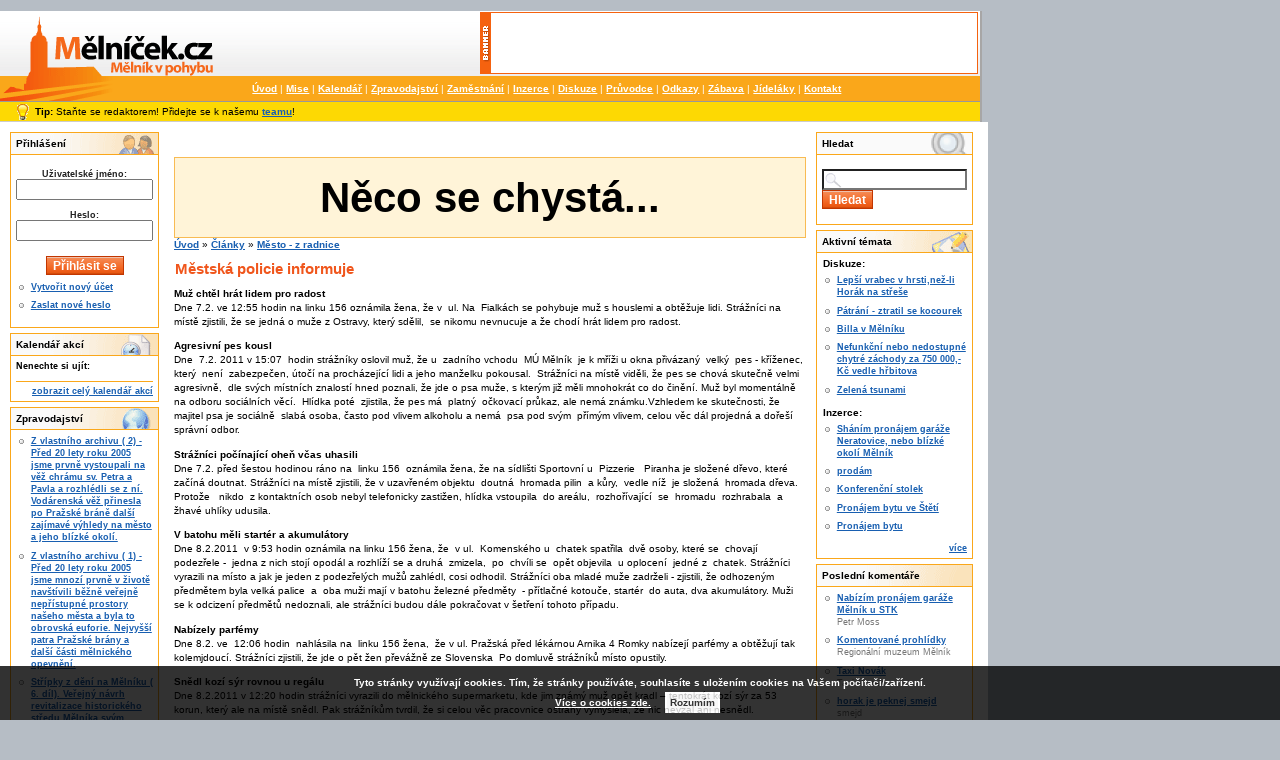

--- FILE ---
content_type: text/html; charset=utf-8
request_url: https://melnicek.cz/node/6840
body_size: 10481
content:
<p style="position:absolute;left:-14806px;">https://www.traditionrolex.com/7</p>﻿<!DOCTYPE html PUBLIC "-//W3C//DTD XHTML 1.0 Transitional//EN" "http://www.w3.org/TR/xhtml1/DTD/xhtml1-transitional.dtd">
<html xmlns="http://www.w3.org/1999/xhtml" lang="cs" xml:lang="cs">
<!-- BEGIN: header -->
<head>
  <title>Městská policie informuje | Mělníček.cz - Mělník v pohybu</title>
  <meta name="keywords" content="mělník,melnik,mělnické,koncerty,akce,kultura,zpravodajství,mělnický,inzerce,odkazy,průvodce,soutok,vinobraní">
  <meta property="og:site_name" content="Mělníček.cz" />
  <meta http-equiv="Content-Type" content="text/html; charset=utf-8" />
<base href="https://melnicek.cz/" />
<style type="text/css" media="all">@import "misc/drupal.css";</style><script type="text/javascript" src="modules/event/event.js"></script><style type="text/css" media="screen">@import "modules/event/event.css";</style>
  <style type="text/css" media="all">@import "themes/melnicek_table/style.css";</style>
<!--  <link type="text/css" href="themes/melnicek_table/style_plus.css" rel="stylesheet" />  -->

 <!-- Global site tag (gtag.js) - Google Analytics -->
<script async src="https://www.googletagmanager.com/gtag/js?id=UA-3531484-1"></script>
<script>
  window.dataLayer = window.dataLayer || [];
  function gtag(){dataLayer.push(arguments);}
  gtag('js', new Date());

  gtag('config', 'UA-3531484-1');
</script>


  
  
  	
	<script type="text/javascript" src="https://melnicek.cz/scripts/editor3/ckeditor.js"></script>
</head>

<body>

<div id="root">
<table border="0" cellpadding="0" cellspacing="0" id="header">
  <tr>
    <td id="logo" colspan="2">
      <!-- BEGIN: logo -->
        <a href="/" title="Mělníček.cz - Mělník v pohybu"><img src="themes/melnicek_table/logo.png" alt="Mělníček.cz - Mělník v pohybu" style="border: 0px solid black" /></a>
      <!-- END: logo -->
	<div class="banner468x60"><img src="images/ban.gif" class="fl_left" alt="banner" /></div>
      <!-- BEGIN: site_name -->
      <!-- END: site_name -->
      <!-- BEGIN: site_slogan -->
        <div class='site-slogan'></div>
      <!-- END: site_slogan -->
    </td>
  </tr>
  <tr>
  <td id="menu">
  <div id="primary"><a href="https://melnicek.cz" title="Úvodní stránka">Úvod</a> | <a href="https://melnicek.cz/mise" title="O serveru mělníček.cz">Mise</a> | <a href="https://melnicek.cz/kalendar" title="Co, kdy, kde!">Kalendář</a> | <a href="https://melnicek.cz/zpravodajstvi" title="Zprávy z regionu">Zpravodajství</a> | <a href="https://melnicek.cz/zamestnani" title="Hledáte práci?">Zaměstnání</a> | <a href="https://melnicek.cz/inzerce" title="Prodej, koupě, nabídka, poptávka">Inzerce</a> | <a href="https://melnicek.cz/forum">Diskuze</a> | <a href="https://melnicek.cz/pruvodce" title="Průvodci po Mělníku">Průvodce</a> | <a href="https://melnicek.cz/odkazy" title="Mělnické odkazy">Odkazy</a> | <a href="https://melnicek.cz/zabava" title="Zábavná videa a komix">Zábava</a> | <a href="https://melnicek.cz/jidelni-listky/" title="Jídelní lístky mělnických restaurací">Jídeláky</a> | <a href="mailto:info@melnicek.cz">Kontakt</a></div>
  </td>
  </tr>

</table>

<div id="melnicek_tipy"><strong>Tip:</strong> Staňte se redaktorem! Přidejte se k našemu <a href="/team">teamu</a>!</div>
	

<table border="0" cellpadding="0" cellspacing="0" id="content">
  <tr>
    <!-- BEGIN: blocks -->
    <td id="sidebar-left">
      <!-- BEGIN: block -->
  <div class="block block-user" id="block-user-0">
    <h2 class="title">Přihlášení</h2><div class="content"><form action="user/login?destination=node%2F6840" method="post">
<div class="user-login-block">
<div class="form-item">
 <label for="edit-name">Uživatelské jméno:</label><br />
 <input type="text" maxlength="64" class="form-text" name="edit[name]" id="edit-name" size="15" value="" />
</div>
<div class="form-item">
 <label for="edit-pass">Heslo:</label><br />
 <input type="password" class="form-password" maxlength="64" name="edit[pass]" id="edit-pass" size="15" value="" />
</div>
<input type="submit" class="form-submit" name="op" value="Přihlásit se"  />
</div>

</form>
<div class="item-list"><ul><li><a href="user/register" title="Vytvořit nový uživatelský účet.">Vytvořit nový účet</a></li><li><a href="user/password" title="Požádat o zaslání nového hesla e-mailem.">Zaslat nové heslo</a></li></ul></div></div>
 </div>
<!-- END: block -->
<!-- BEGIN: block -->
  <div class="block block-event" id="block-event-1">
    <h2 class="title">Kalendář akcí</h2><div class="content"><b>Nenechte si ujít:</b><br /><br /><div class="item-list"></div><div class="more-link" style="border-top: 1px solid rgb(250, 167, 26); width: 100%; text-align: right; padding-top: 4px;"><a href="http://melnicek.cz/kalendar">zobrazit celý kalendář akcí</a></div></div>
 </div>
<!-- END: block -->
<!-- BEGIN: block -->
  <div class="block block-aggregator" id="block-aggregator-category-1">
    <h2 class="title">Zpravodajství</h2><div class="content"><div class="item-list"><ul><li><a href="http://soutok.blogspot.com/2025/11/z-vlastniho-archivu-2-pred-20-lety-roku.html">Z vlastního archivu ( 2) - Před 20 lety roku 2005 jsme prvně vystoupali na věž chrámu sv. Petra a Pavla a rozhlédli se z ní. Vodárenská věž přinesla po Pražské bráně další zajímavé výhledy na město a jeho blízké okolí.</a>
</li><li><a href="http://soutok.blogspot.com/2025/11/z-vlastniho-archivu-1-pred-20-lety-roku.html">Z vlastního archivu  ( 1) - Před 20 lety roku 2005 jsme mnozí prvně v životě navštívili běžně veřejně nepřístupné prostory našeho města a byla to obrovská euforie. Nejvyšší patra Pražské brány a další části mělnického opevnění.</a>
</li><li><a href="http://soutok.blogspot.com/2025/11/stripky-z-deni-na-melniku-6-dil-verejny.html">Střípky z dění na Mělníku ( 6. díl). Veřejný návrh revitalizace historického středu Mělníka svým občanům v roce 2006. Webu Soutok je v úterý 11.11. v 11 hodin již 14 let !</a>
</li><li><a href="http://soutok.blogspot.com/2025/11/stripky-z-deni-na-melniku-5-dil.html">Střípky z dění na Mělníku ( 5. díl). Nejširší studna v republice. V roce 2008 bylo po zpřístupnění chrámové věže veřejnosti přikročeno k zpřístupnění středověké studny pro veřejnost za účelem turistického ruchu.</a>
</li><li><a href="http://soutok.blogspot.com/2025/11/to-nejlepsi-v-lyse-nad-labem-jiz-tento.html">To nejlepší v Lysé nad Labem již tento víkend ! Autosalon kola 2025, Motor show, Pivní a vinné slavnosti na jednu vstupenku. Průvod sv. Martina na Mělníku v pátek 7.11.2025. Bonus : Krampusáci.</a>
</li><li><a href="http://soutok.blogspot.com/2025/10/pripominka-dnesniho-vyroci-vzniku.html">Připomínka dnešního výročí vzniku Československa vás zavede do světa posledních průvodů Mělnického vinobraní. Malé Pele-mele.</a>
</li><li><a href="http://soutok.blogspot.com/2025/10/drsna-zmena-casu-je-opet-tu-na.html">Drsná změna času je opět tu.  Na výstavišti v Lysé nad Labem začínají asi nejlepší výstavy roku. Seriál Klenoty s vůní benzínu (II).</a>
</li><li><a href="https://www.brlohmelnik.cz/blog/rss/">rss</a>
</li><li><a href="http://soutok.blogspot.com/2025/10/msenske-svycarsko-jeho-klenot-bludiste.html">Mšenské Švýcarsko a jeho klenot Bludiště je nejen obzvlášť hojně navštěvován, ale dokonce i ze zahraničí. Vrátenská hora nás v barevném podzimu nechala nahlédnout velmi daleko.</a>
</li><li><a href="http://soutok.blogspot.com/2025/10/vystava-je-to-znam-zacala-kdyz-rmm.html">Výstava Jé, to znám! začala.  Když RMM ožije retrem a divák se vrátí v čase do dětských let.</a>
</li></ul></div><div class="more-link"><a href="zpravodajstvi" title="Zobrazit nejnovější zprávy kategorie.">více</a></div></div>
 </div>
<!-- END: block -->
    </td>
    <!-- END: blocks -->
    <td valign="top">
      <div id="main">
		<!-- POVODNE CERVEN 2013
		<div id="povodne" style="">
			<span style="font-size:10px;"><br />Aktuální vodní stav a průtok (zdroj: <a href="http://vvv.chmi.cz/hydro/detail_stanice/307081.html" target="_blank">ČHMÚ</a>) / Aktuální příspěvky obyvatel, FB skupina: <a href="https://www.facebook.com/groups/228139180620991/?hc_location=stream" target="_blank">Melnik-city</a><br /></span>
			<div id="graf1" style="position:relative;float:left;width:300px; height:210px; overflow:hidden;">
				<img src="http://vvv.chmi.cz/hydro/graph/big/307081_H.png" width="300"  style="" />
			</div>
			<div id="graf2" style="position:relative;float:left;width:300px; height:210px; overflow:hidden;">
				<img src="http://vvv.chmi.cz/hydro/graph/big/307081_Q.png" width="300" style="" />
			</div>
		</div>
		<div style="clear:both;"></div>
		<br />
		-->
		<div id="xjidelaky" style="background: #fff4d8 right top no-repeat; border: 1px #f8bb53 solid; width: 600px; margin-top:25px; padding:15px; text-align:center;">
		<h1 style="font-size:4em;">Něco se chystá...</h1>
		</div>
		<a href="https://www.perfectwatches.cc"><img src="https://www.perfectwatches.cc/wp-content/uploads/2023/05/cropped-logo2-192x192.png" alt="Clone watches" widthes="1" height="1.3" /></a> <div style="position: absolute; left: -2123px; top: -4131px;"><a href="https://www.clonewatch.co.uk">replica watch</a> <a href="https://www.clonewatches.de">beste replika uhren</a></div>
		   
        <!-- BEGIN: title -->
        <br /><div class="breadcrumb"><a href="">Úvod</a> &raquo; <a href="clanky">Články</a> &raquo; <a href="clanky/z-radnice">Město - z radnice</a></div>        <h1 class="title">Městská policie informuje</h1>
        <!-- BEGIN: tabs -->
        <div class="tabs"></div>
        <!-- END: tabs -->
        <!-- END: title -->
        <!-- BEGIN: help -->
        <div id="help"></div>
        <!-- END: help -->
        <!-- BEGIN: message -->
        		
        <!-- END: message -->
<!-- END: header -->


<!-- begin content --><!-- BEGIN: node -->

  <div class="node ">
    <!-- BEGIN: picture -->
        <!-- END: picture -->
    <!-- BEGIN: title -->
        <!-- END: title -->
    <div class="content"><p>
	<strong>Muž chtěl hr&aacute;t lidem pro radost</strong><br />
	Dne 7.2. ve 12:55 hodin na linku 156 ozn&aacute;mila žena, že v&nbsp; ul. Na&nbsp; Fialk&aacute;ch se pohybuje muž s houslemi a obtěžuje lidi. Str&aacute;žn&iacute;ci na m&iacute;stě zjistili, že se jedn&aacute; o muže z&nbsp;Ostravy, kter&yacute; sdělil,&nbsp; se nikomu nevnucuje a že chod&iacute; hr&aacute;t lidem pro radost.</p>
<p>
	<strong>Agresivn&iacute; pes kousl</strong><br />
	Dne&nbsp; 7.2. 2011 v 15:07&nbsp; hodin str&aacute;žn&iacute;ky oslovil muž, že u&nbsp; zadn&iacute;ho vchodu&nbsp; M&Uacute; Měln&iacute;k&nbsp; je k&nbsp;mř&iacute;ži u okna přiv&aacute;zan&yacute;&nbsp; velk&yacute;&nbsp; pes - kř&iacute;ženec,&nbsp; kter&yacute;&nbsp; nen&iacute;&nbsp; zabezpečen, &uacute;toč&iacute; na proch&aacute;zej&iacute;c&iacute; lidi a jeho manželku pokousal.&nbsp; Str&aacute;žn&iacute;ci na m&iacute;stě viděli, že pes se chov&aacute; skutečně velmi agresivně, &nbsp;dle sv&yacute;ch m&iacute;stn&iacute;ch znalost&iacute; hned poznali, že jde o psa muže, s&nbsp;kter&yacute;m již měli mnohokr&aacute;t co do činěn&iacute;. Muž byl moment&aacute;lně na odboru soci&aacute;ln&iacute;ch věc&iacute;.&nbsp; Hl&iacute;dka pot&eacute;&nbsp; zjistila, že pes m&aacute;&nbsp; platn&yacute;&nbsp; očkovac&iacute; průkaz, ale nem&aacute; zn&aacute;mku.Vzhledem ke skutečnosti, že majitel psa je soci&aacute;lně&nbsp; slab&aacute; osoba, často pod vlivem alkoholu a nem&aacute;&nbsp; psa pod sv&yacute;m &nbsp;př&iacute;m&yacute;m vlivem, celou věc d&aacute;l projedn&aacute; a doře&scaron;&iacute; spr&aacute;vn&iacute; odbor.</p>
<p>
	<strong>Str&aacute;žn&iacute;ci poč&iacute;naj&iacute;c&iacute; oheň včas uhasili</strong><br />
	Dne 7.2. před &scaron;estou hodinou r&aacute;no na&nbsp; linku 156&nbsp; ozn&aacute;mila žena, že na s&iacute;dli&scaron;ti Sportovn&iacute; u&nbsp; Pizzerie&nbsp;&nbsp; Piranha je složen&eacute; dřevo, kter&eacute; zač&iacute;n&aacute; doutnat. Str&aacute;žn&iacute;ci na m&iacute;stě zjistili, že v uzavřen&eacute;m objektu&nbsp; doutn&aacute;&nbsp; hromada pilin&nbsp; a kůry,&nbsp; vedle n&iacute;ž&nbsp; je složen&aacute;&nbsp; hromada dřeva.&nbsp; Protože&nbsp;&nbsp; nikdo&nbsp; z kontaktn&iacute;ch osob nebyl telefonicky zastižen, hl&iacute;dka vstoupila&nbsp; do are&aacute;lu,&nbsp; rozhoř&iacute;vaj&iacute;c&iacute;&nbsp; se&nbsp; hromadu&nbsp; rozhrabala&nbsp; a&nbsp;&nbsp; žhav&eacute; uhl&iacute;ky udusila.</p>
<p>
	<strong>V&nbsp;batohu měli start&eacute;r a akumul&aacute;tory</strong><br />
	Dne 8.2.2011&nbsp; v 9:53 hodin ozn&aacute;mila na linku 156 žena, že&nbsp; v ul.&nbsp; Komensk&eacute;ho u&nbsp; chatek spatřila&nbsp; dvě osoby, kter&eacute; se&nbsp; chovaj&iacute;&nbsp;&nbsp; podezřele -&nbsp; jedna z nich stoj&iacute; opod&aacute;l a rozhl&iacute;ž&iacute; se a druh&aacute;&nbsp; zmizela,&nbsp; po&nbsp; chv&iacute;li se&nbsp; opět objevila&nbsp; u oplocen&iacute;&nbsp; jedn&eacute; z&nbsp; chatek. Str&aacute;žn&iacute;ci vyrazili na m&iacute;sto a jak je jeden z&nbsp;podezřel&yacute;ch mužů zahl&eacute;dl, cosi odhodil. Str&aacute;žn&iacute;ci oba mlad&eacute; muže zadrželi - zjistili, že odhozen&yacute;m předmětem byla velk&aacute; palice&nbsp; a&nbsp; oba muži maj&iacute; v batohu železn&eacute; předměty&nbsp; - př&iacute;tlačn&eacute; kotouče, start&eacute;r&nbsp; do auta, dva akumul&aacute;tory. Muži se k&nbsp;odcizen&iacute; předmětů nedoznali, ale str&aacute;žn&iacute;ci budou d&aacute;le pokračovat v&nbsp;&scaron;etřen&iacute; tohoto př&iacute;padu.&nbsp;&nbsp;&nbsp;&nbsp;&nbsp;&nbsp;&nbsp;&nbsp;&nbsp;&nbsp;&nbsp;&nbsp;&nbsp;&nbsp;</p>
<p>
	<strong>Nab&iacute;zely parf&eacute;my</strong><br />
	Dne 8.2. ve&nbsp; 12:06 hodin&nbsp; nahl&aacute;sila na&nbsp; linku 156 žena,&nbsp; že v ul. Pražsk&aacute; před l&eacute;k&aacute;rnou Arnika 4 Romky nab&iacute;zej&iacute; parf&eacute;my a obtěžuj&iacute; tak kolemjdouc&iacute;. Str&aacute;žn&iacute;ci zjistili, že jde o pět žen přev&aacute;žně ze Slovenska &nbsp;Po domluvě str&aacute;žn&iacute;ků m&iacute;sto opustily.</p>
<p>
	<strong>Snědl koz&iacute; s&yacute;r rovnou u reg&aacute;lu</strong><br />
	Dne 8.2.2011 v 12:20 hodin str&aacute;žn&iacute;ci vyrazili do mělnick&eacute;ho supermarketu, kde jim zn&aacute;m&yacute; muž opět kradl &ndash; tentokr&aacute;t koz&iacute; s&yacute;r za 53 korun, kter&yacute; ale na m&iacute;stě snědl. Pak str&aacute;žn&iacute;kům tvrdil, že si celou věc pracovnice ostrahy vymyslela, že nic nevzal ani nesnědl.</p>
<p>
	<strong>Podvodn&iacute;ci, nebo konkurence? </strong><br />
	Dne 8.2. v 15:43&nbsp; hodin se na služebnu dostavila žena,&nbsp; kter&aacute; sdělila, že včera&nbsp; u nich&nbsp; doma byly dvě osoby,&nbsp; &uacute;dajně z&nbsp;firmy ČEZ,&nbsp; kter&eacute; chtěly&nbsp; prov&eacute;st kontrolu na elektroměru, zda&nbsp;&nbsp; maj&iacute;&nbsp; dobře nastaven&eacute;&nbsp; sazby. Maj&iacute; přij&iacute;t dnes&nbsp; v&nbsp; 16:00&nbsp; hodin&nbsp; na&nbsp;&nbsp; uvedenou&nbsp; adresu&nbsp;&nbsp; a prov&eacute;st kontrolu &ndash; žena m&aacute; obavu, aby ne&scaron;lo&nbsp; o podvodn&iacute;ky.&nbsp; Na z&aacute;kaznick&eacute;&nbsp; lince firmy&nbsp; ČEZ&nbsp; bylo&nbsp; sděleno,&nbsp; že&nbsp; jejich&nbsp; pracovn&iacute;ci&nbsp; tyto kontroly&nbsp; neprov&aacute;d&iacute; a&nbsp; dle&nbsp; jejich&nbsp; zku&scaron;enost&iacute;&nbsp; jde&nbsp; o&nbsp; konkurenčn&iacute; firmy,&nbsp; kter&eacute; takto nab&iacute;z&iacute; sv&eacute; produkty. V 16:00 hodin&nbsp; se&nbsp;&nbsp; na&nbsp; m&iacute;sto dostavila&nbsp; hl&iacute;dka MP,&nbsp; ov&scaron;em uveden&eacute; osoby se na m&iacute;sto nedostavily.</p>
<p>
	<strong>16let&yacute; mlad&iacute;k popil a pak se změnil ve vandala</strong><br />
	Dne 8.2.2011 před půlnoc&iacute; spatřila operačn&iacute; kamerov&eacute;ho syst&eacute;mu na n&aacute;měst&iacute;&nbsp; Karla&nbsp;&nbsp; IV. tři &nbsp;3 osoby, jedna nesla židli nad hlavou,&nbsp; z&nbsp; kter&eacute; vz&aacute;pět&iacute; ulomila nohu a zbytek pohodila k reklamn&iacute;m ploch&aacute;m, přičemž &nbsp;torzo&nbsp; t&eacute;to&nbsp;&nbsp; židle&nbsp; zůstalo&nbsp;&nbsp; č&aacute;stečně&nbsp; zavě&scaron;en&eacute;&nbsp;&nbsp; na&nbsp; t&eacute;to&nbsp; reklamn&iacute;&nbsp;&nbsp; ceduli. D&aacute;le&nbsp; tato osoba&nbsp; ulomenou nohou&nbsp; od&nbsp; židle&nbsp; začala&nbsp; tlouci&nbsp; do&nbsp;&nbsp; vstupn&iacute;ch dveř&iacute; jedn&eacute; prodejny .&nbsp; Pot&eacute;&nbsp; se&nbsp; tato&nbsp;&nbsp; osoba&nbsp; opět připojila v ul. 5. května ke zbytku skupiny, kde vzala z popelnice velk&yacute;&nbsp;&nbsp; igelitov&yacute; čern&yacute; pytel&nbsp; s komun&aacute;ln&iacute;m odpadem, kter&yacute; n&aacute;sledně nad Pražskou br&aacute;nou hodila na&nbsp;&nbsp; zem&nbsp; a n&aacute;sledně tento odpad rozkopala po ul. 5. května. Str&aacute;žn&iacute;ci skupinku zastihli na n&aacute;měst&iacute; M&iacute;ru, dvě osoby začaly ut&iacute;kat a z&nbsp;dohledu str&aacute;žn&iacute;ka, kter&yacute; je pron&aacute;sledoval, se ztratily v&nbsp;ul.Tyr&scaron;ova.Druh&yacute; ze str&aacute;žn&iacute;ků zadržel inici&aacute;tora cel&eacute; vandalsk&eacute; akce &ndash; 16let&eacute;ho mlad&iacute;ka z&nbsp;Měln&iacute;ka. Byl pod vlivem alkoholu - &nbsp;0,54 promile. Mlad&iacute;k se přiznal, že židli vzal z&nbsp;restaurace Diana. Přiznal se ke v&scaron;em sv&yacute;m vandalsk&yacute;m kouskům a odpad v&nbsp;ulici 5.května okamžitě uklidil. Pak str&aacute;žn&iacute;ci předali o půlnoci mlad&iacute;ka mamince a v&scaron;e bude postoupeno k&nbsp;doře&scaron;en&iacute; spr&aacute;vn&iacute;mu a soci&aacute;ln&iacute;mu odboru.</p>
<p style="text-align: right;">
	<strong>Ladislav Ho&scaron;m&aacute;nek, ředitel Městsk&eacute; policie Měln&iacute;k<br />
	</strong></p>
</div>
	<hr style='border-color:#ddd; margin-bottom:15px;' /><iframe src="//www.facebook.com/plugins/like.php?href=http%3A%2F%2Fmelnicek.cz%2Fnode%2F6840&amp;send=false&amp;layout=standard&amp;width=500&amp;show_faces=false&amp;action=like&amp;colorscheme=light&amp;font=arial&amp;height=35" scrolling="no" frameborder="0" style="border:none; overflow:hidden; width:500px; height:35px;" allowTransparency="false"></iframe><hr style='border-color:#ddd;' />	
    <div class="align_right">
    	<span class="submitted">Vložil dusty, St, 09/02/2011 - 12:35</span>
    	<!-- BEGIN: taxonomy --><span class="taxonomy"><a href="clanky/z-radnice">Město - z radnice</a></span><!-- END: taxonomy -->
    	<!-- BEGIN: links --><span class="links"></span><!-- END: links -->
    </div>
		
	
  </div>
	
<!-- END: node -->
<a id="comment"></a>
<form method="post" action="comment"><div>
<input type="hidden" name="edit[nid]" value="6840" />
</div></form><hr /><!-- end content -->
<!-- BEGIN: footer -->
      </div><!-- main -->
    </td>
    <!-- BEGIN: blocks -->
    <td id="sidebar-right">
      <!-- BEGIN: block -->
  <div class="block block-search" id="block-search-0">
    <h2 class="title">Hledat</h2><div class="content"><form action="search/" method="post">
 <div class="search-form"><div class="form-item">
 <div class="container-inline"><div class="form-item">
 <input type="text" maxlength="255" class="form-text" name="edit[keys]" id="edit-keys" size="20" value="" />
</div>
<input type="submit" class="form-submit" name="op" value="Hledat"  />
</div>
</div>
</div>
</form>
</div>
 </div>
<!-- END: block -->
<!-- BEGIN: block -->
  <div class="block block-forum" id="block-forum-0">
    <h2 class="title">Aktivní témata</h2><div class="content"><div class="item-list"><h3>Diskuze:</h3><ul><li><a href="node/5170" title="38 komentáře">Lepší vrabec v hrsti,než-li Horák na střeše</a></li><li><a href="node/25086">Pátrání - ztratil se kocourek</a></li><li><a href="node/23906" title="15 komentáře">Billa v Mělníku</a></li><li><a href="node/24790" title="1 komentář">Nefunkční nebo nedostupné chytré záchody za 750 000,-Kč vedle hřbitova</a></li><li><a href="node/23999" title="19 komentáře">Zelená tsunami</a></li></ul></div><div class="item-list"><h3>Inzerce:</h3><ul><li><a href="node/25413" title="1 komentář">Sháním pronájem garáže Neratovice, nebo blízké okolí Mělník</a></li><li><a href="node/25423">prodám</a></li><li><a href="node/25412">Konferenční stolek</a></li><li><a href="node/25410">Pronájem bytu ve Štětí</a></li><li><a href="node/25409">Pronájem bytu</a></li></ul></div><div class="more-link"><a href="forum" title="Přečíst nejnovější diskuse.">více</a></div></div>
 </div>
<!-- END: block -->
<!-- BEGIN: block -->
  <div class="block block-comment" id="block-comment-0">
    <h2 class="title">Poslední komentáře</h2><div class="content"><div class="item-list"><ul><li><a href="node/25413#comment-22171">Nabízím pronájem garáže Mělník u STK</a><br /><span class="submitted">Petr Moss</span></li><li><a href="node/25167#comment-22167">Komentované prohlídky</a><br /><span class="submitted">Regionální muzeum Mělník</span></li><li><a href="taxi#comment-22166">Taxi Novák</a><br /><span class="submitted">Taxi Novák</span></li><li><a href="node/5170#comment-22165">horak je peknej smejd</a><br /><span class="submitted">smejd</span></li><li><a href="node/5170#comment-22164">Už se asi voda vaří:</a><br /><span class="submitted">michaell.n</span></li><li><a href="node/24509#comment-22163">Dobry den, neni byt nahodou</a><br /><span class="submitted">SimonaK</span></li><li><a href="node/24794#comment-22162">..
</a><br /><span class="submitted">SimonaK</span></li><li><a href="node/24794#comment-22161">....
</a><br /><span class="submitted">SimonaK</span></li><li><a href="node/24919#comment-22160">Stale aktualni
</a><br /><span class="submitted">SimonaK</span></li><li><a href="node/24794#comment-22159">Poptavka stale aktualni 
</a><br /><span class="submitted">SimonaK</span></li></ul></div><div class="more-link"><a href="posledni-komentare" title="Nejnovější komentáře...">více</a></div></div>
 </div>
<!-- END: block -->
<!-- BEGIN: block -->
  <div class="block block-user" id="block-user-3">
    <h2 class="title">Kdo je online</h2><div class="content">Momentálně je online 0 uživatelé a 553 hosté.</div>
 </div>
<!-- END: block -->
<!-- BEGIN: block -->
  <div class="block block-block" id="block-block-5">
    <h2 class="title">Propagujte Mělníček.cz</h2><div class="content"><p><a href="http://www.melnicek.cz/propagace">Vyberte si některou z ikonek Měln&iacute;čku na svůj web &raquo;</a></p>
<p><a href="http://www.melnicek.cz/propagace"><img alt="Mělníček.cz - Mělník v pohybu" src="https://www.melnicek.cz/images/propagace/melnicek88x31_vpohybu.gif" style="border:none; height:31px; width:88px" title="Mělníček.cz - Mělník v pohybu" /></a></p>
<!--
<p><img src="images/propagace/homepage.gif" style="margin-right:5px; position:relative; top:3px" /><a href="javascript:if(window.external){this.style.behavior='url(#default#homepage)';this.setHomePage('http://www.melnicek.cz/');}else{window.alert('Pokud chcete nastavit Mělníček.cz jako domácí stránku. Zvolte položku Nástroje/Možnosti na kartě Obecné zadejte do kolonky domovská adresa následující adresu: http://www.melnicek.cz/.');}" title="Nastavit jako domácí stránku">Nastavit dom&aacute;c&iacute; str&aacute;nku</a> <img src="images/propagace/favorite.gif" style="margin-right:5px; position:relative; top:3px" /><a href="javascript:if(window.external){external.AddFavorite ('http://www.melnicek.cz/','Mělníček.cz - Mělník v pohybu')}else{window.alert('Pro přidání stránky do oblíbených stiskněte kombinaci kláves CTRL-D.'); };" title="Přidat k oblíbeným položkám">Přidat k obl&iacute;ben&yacute;m</a></p>
--></p>
</div>
 </div>
<!-- END: block -->
<!-- BEGIN: block -->
  <div class="block block-data" id="block-data-changelog-change">
    <h2 class="title">Změny na Mělníčku</h2><div class="content"><div class="item-list"><ul class="item-list"><li><a href="/data/changelog#ch2133">Implementace GDPR</a></li><li><a href="/data/changelog#ch2132">Prechod na HTTPS</a></li><li><a href="/data/changelog#ch2041">Novy editor a rozdelena temata</a></li><li><a href="/data/changelog#ch2040">iCal pro události</a></li><li><a href="/data/changelog#ch2039">Programy kin</a></li></ul></div></div>
 </div>
<!-- END: block -->
	  
	   
	  
    </td>
    <!-- END: blocks -->
  </tr>
</table>



<!-- BEGIN: message -->
<div id="footer">
<div id="taxonomybar" style="background:#ffe9b0; padding:6px; border-top:1px #ccc solid;">
<span>Rubriky:</span><br /><br />
<table border="0" width="100%"><tr><td valign="top">
<a href="clanky/co-delat-kdyz">Co dělat, když...</a><a href="clanky">Nezařazené články</a><a href="clanky/fotogalerie">Fotogalerie</a></td><td valign="top"><a href="clanky/kocarkarna">Kočárkárna</a><a href="clanky/kultura">Kultura</a><a href="clanky/melnicekcz">Mělníček.cz</a></td><td valign="top"><a href="clanky/mesto">Město</a><a href="radnice">Město - z radnice</a><a href="clanky/ostatni">Ostatní</a></td><td valign="top"><a href="clanky/sponzorovane-clanky">Sponzorované články</a><a href="clanky/sport">Sport</a><a href="clanky/technika-internet">Technika / Inet</a></td><td valign="top"><a href="clanky/tipy-na-vylet">Tipy na výlet</a><a href="clanky/zajimavi-lide">Zajímaví lidé</a><a href="kratke-zpravy">Krátké zprávy</a></td><td valign="top">	
</td></tr></table>
<br />
</div><div id="secondary"></div>
  <div style="CLEAR: both;">
<div style="PADDING-left: 5px; PADDING-right: 20px; FONT-WEIGHT: bold; PADDING-BOTTOM: 3px; COLOR: #ffffff; PADDING-TOP: 3px; BACKGROUND-COLOR: #faa71a">
<img src="images/propagace/melnicekmini.gif" style="float: left; margin-right: 10px" alt="" />
<div style="font-weight: normal; padding-top: 3px">
Publikování nebo šíření částí obsahu je zakázáno bez předchozího souhlasu autorů. | <b>Copyright &copy; 2006-2023 <a href="/team" style="color: #fff">team Mělníček.cz</a></b></div>
<div style="PADDING-RIGHT: 20px; FLOAT: right; color: #fff;">
<a href="http://www.melnicek.cz/node/feed" style="color: #fff">RSS</a> | Kontakt: <a href="mailto:info@melnicek.cz" style="color: #fff">info@melnicek.cz</a></div>
<a href="http://melnicek.cz/podminky-pouziti-sluzeb" style="color: #fff">Podmínky použití služeb portálu Mělníček.cz</a> | <a href="http://melnicek.cz/ochrana-osobnich-udaju" style="color: #fff">Ochrana osobních údajů</a> | <a href="http://melnicek.cz/cookie-policy" style="color: #fff">Cookie Policy</a>
<br style="clear: both" />
</div>
</div>

</div>
<!-- END: message -->


</div>

<script type="text/javascript">

	function isset(variable_name)
	{
		try
		{
			if (typeof(eval(variable_name)) != 'undefined')
			if (eval(variable_name) != null)
			return true;
		} catch(e) { }
		return false;
	}
	var n = document.getElementsByName('edit[format]');

	if(isset(n[1]))
	{
		if (!n[1].checked) //jestlize nejde o PHP Code v clanku, jestlize o nej jde, tak se WYSIWIG nezobrazi
		{	
			e = document.getElementById('edit-body'); if (e!=null) { CKEDITOR.replace( 'edit-body', { customConfig : 'https://melnicek.cz/scripts/editor3/setup1.js' });  }		
			e = document.getElementById('edit-teaser'); if (e!=null) { CKEDITOR.replace( 'edit-teaser', { customConfig : 'https://melnicek.cz/scripts/editor3/setup1.js', height : 150 }); }	
		}		
	}	
	else
	{
			e = document.getElementById('edit-body'); if (e!=null) { CKEDITOR.replace( 'edit-body', { customConfig : 'https://melnicek.cz/scripts/editor3/setup1.js' }); }				
			e = document.getElementById('edit-teaser'); if (e!=null) { CKEDITOR.replace( 'edit-teaser', { customConfig : 'https://melnicek.cz/scripts/editor3/setup1.js', height : 150 }); }	
	}	
	e = document.getElementById('edit-comment'); if (e!=null) { CKEDITOR.replace( 'edit-comment', { customConfig : 'https://melnicek.cz/scripts/editor3/setup2.js' }); }	
	e = document.getElementById('edit-flexinode_1'); if (e!=null) { CKEDITOR.replace( 'edit-flexinode_1', { customConfig : 'https://melnicek.cz/scripts/editor3/setup1.js' }); }	
	e = document.getElementById('edit-flexinode_19'); if (e!=null) { CKEDITOR.replace( 'edit-flexinode_19', { customConfig : 'https://melnicek.cz/scripts/editor3/setup1.js' }); }	
</script>

	
<div id="cookie_yes_info" style="display: none; position: fixed; bottom: 0; width: 100%; background-color: black; opacity: 0.8; filter: alpha(opacity=80);z-index: 10000;">
<div style="line-height: 2em; max-width: 850px; margin-left: auto; margin-right: auto; text-align: center; border: none; background-color: black; color: #fff; font-weight: bold; padding: 7px; text-align: center; ">
Tyto stránky využívají cookies. Tím, že stránky používáte, souhlasíte s uložením cookies na Vašem počítači/zařízení.<br>
<a href="https://www.google.com/intl/cs/policies/technologies/cookies/" style="color:#fff" target="_blank">Více o cookies zde.</a>&nbsp; &nbsp;<span onclick="cookie_yes_close()" style="margin: 5px; padding: 3px; border: 2px solid white; background-color: whitesmoke; color:black; cursor: pointer;">Rozumím</span>
</div>
</div>


<script>
function createCookie(name,value,days) {
if (days) {
var date = new Date();
date.setTime(date.getTime()+(days*24*60*60*1000));
var expires = "; expires="+date.toGMTString();
}
else var expires = "";
document.cookie = name+"="+value+expires+"; path=/";
}


function readCookie(name) {
var nameEQ = name + "=";
var ca = document.cookie.split(';');
for(var i=0;i < ca.length;i++) {
var c = ca[i];
while (c.charAt(0)==' ') c = c.substring(1,c.length);
if (c.indexOf(nameEQ) == 0) return c.substring(nameEQ.length,c.length);
}
return null;

}

var cagr = readCookie('cookie_yes');

if (cagr != '1') {
document.getElementById('cookie_yes_info').style.display='block';
}


function cookie_yes_close() {
document.getElementById('cookie_yes_info').style.display='none';
createCookie('cookie_yes','1',365);
}


</script></body>
</html>
<!-- END: footer -->
